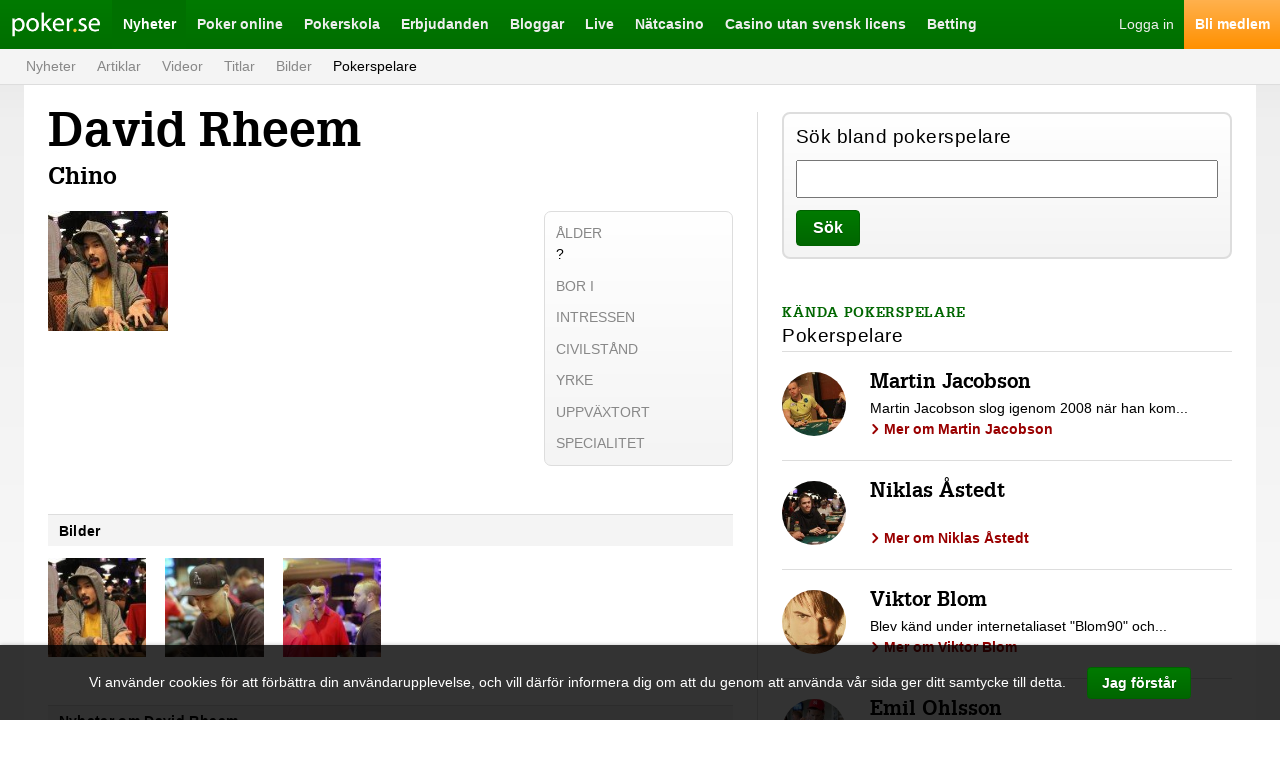

--- FILE ---
content_type: text/html; charset=UTF-8
request_url: https://poker.se/pokerspelare/299/david-rheem
body_size: 9894
content:
<!doctype html> <html class="no-js" lang=""> <head> <meta charset="utf-8"> <meta http-equiv="X-UA-Compatible" content="IE=edge"> <title>David Rheem - Fakta, resultat, bilder o videos</title> <meta name="description" content="Läs fakta om pokerspelaren David Rheem. Senaste nytt med nyheter, artiklar, bilder och videos"> <meta name="viewport" content="width=device-width, initial-scale=1, user-scalable=no">   <link rel="canonical" href="https://poker.se/pokerspelare/299/david-rheem" />   <link rel="icon" type="image/png" href="/images/favicon-pse.png"> <link rel="icon" type="image/png" href="/images/favicon-32-pse.png" sizes="32x32"> <link rel="stylesheet" href="/styles/main-pse.css?v=1737981724"> </head> <body class=""> <div id="fb-root"></div>
    <script>(function(d, s, id) {
      var js, fjs = d.getElementsByTagName(s)[0];
      if (d.getElementById(id)) return;
      js = d.createElement(s); js.id = id;
      js.src = "//connect.facebook.net/sv_SE/sdk.js#xfbml=1&version=v2.5";
      fjs.parentNode.insertBefore(js, fjs);
    }(document, 'script', 'facebook-jssdk'));</script>
 <script>!function(d,s,id){var js,fjs=d.getElementsByTagName(s)[0],p=/^http:/.test(d.location)?'http':'https';if(!d.getElementById(id)){js=d.createElement(s);js.id=id;js.src=p+'://platform.twitter.com/widgets.js';fjs.parentNode.insertBefore(js,fjs);}}(document, 'script', 'twitter-wjs');</script>
 <script src="https://apis.google.com/js/platform.js" async defer></script>   <div class="grid js-grid" > <div class="grid__drawer js-grid-drawer"> <div class="drawerNav"> <div class="drawerNav__main"> <ul class="drawerNav__list">  <li class="drawerNav__item"> <a class="drawerNav__link" href="/nyheter"> <span class="drawerNav__label">Nyheter</span> </a>  <ul class="drawerSubNav__list">  <li class="drawerSubNav__item"> <a class="drawerSubNav__link" href="/nyheter"> <span class="drawerSubNav__label">Nyheter</span> </a> </li>  <li class="drawerSubNav__item"> <a class="drawerSubNav__link" href="/artiklar"> <span class="drawerSubNav__label">Artiklar</span> </a> </li>  <li class="drawerSubNav__item"> <a class="drawerSubNav__link" href="/videor"> <span class="drawerSubNav__label">Videor</span> </a> </li>  <li class="drawerSubNav__item"> <a class="drawerSubNav__link" href="/awards"> <span class="drawerSubNav__label">Titlar</span> </a> </li>  <li class="drawerSubNav__item"> <a class="drawerSubNav__link" href="/galleri"> <span class="drawerSubNav__label">Bilder</span> </a> </li>  <li class="drawerSubNav__item"> <a class="drawerSubNav__link" href="/pokerspelare"> <span class="drawerSubNav__label">Pokerspelare</span> </a> </li>  </ul>  </li>  <li class="drawerNav__item"> <a class="drawerNav__link" href="/pokerrum"> <span class="drawerNav__label">Poker online</span> </a>  <ul class="drawerSubNav__list">  <li class="drawerSubNav__item"> <a class="drawerSubNav__link" href="/pokerrum"> <span class="drawerSubNav__label">Pokersidor</span> </a> </li>  <li class="drawerSubNav__item"> <a class="drawerSubNav__link" href="/turneringar/live"> <span class="drawerSubNav__label">Live-turneringar</span> </a> </li>  <li class="drawerSubNav__item"> <a class="drawerSubNav__link" href="/turneringar/gratis"> <span class="drawerSubNav__label">Freerolls</span> </a> </li>  </ul>  </li>  <li class="drawerNav__item"> <a class="drawerNav__link" href="/pokerskola"> <span class="drawerNav__label">Pokerskola</span> </a>  <ul class="drawerSubNav__list">  <li class="drawerSubNav__item"> <a class="drawerSubNav__link" href="/pokerskola/pokerspel"> <span class="drawerSubNav__label">Pokerspel</span> </a> </li>  <li class="drawerSubNav__item"> <a class="drawerSubNav__link" href="/pokerskola/satsande"> <span class="drawerSubNav__label">Satsande</span> </a> </li>  <li class="drawerSubNav__item"> <a class="drawerSubNav__link" href="/pokerskola/strategi"> <span class="drawerSubNav__label">Pokerstrategi</span> </a> </li>  <li class="drawerSubNav__item"> <a class="drawerSubNav__link" href="/pokerskola/turneringspoker"> <span class="drawerSubNav__label">Turneringspoker</span> </a> </li>  <li class="drawerSubNav__item"> <a class="drawerSubNav__link" href="/pokerskola/kontantspel"> <span class="drawerSubNav__label">Kontantspel</span> </a> </li>  <li class="drawerSubNav__item"> <a class="drawerSubNav__link" href="/fraga-proffset"> <span class="drawerSubNav__label">Fråga proffset</span> </a> </li>  <li class="drawerSubNav__item"> <a class="drawerSubNav__link" href="/dagens-fraga"> <span class="drawerSubNav__label">Dagens fråga</span> </a> </li>  </ul>  </li>  <li class="drawerNav__item"> <a class="drawerNav__link" href="/bonusar"> <span class="drawerNav__label">Erbjudanden</span> </a>  <ul class="drawerSubNav__list">  <li class="drawerSubNav__item"> <a class="drawerSubNav__link" href="/bonusar"> <span class="drawerSubNav__label">Pokerbonusar</span> </a> </li>  <li class="drawerSubNav__item"> <a class="drawerSubNav__link" href="/medlemsturneringar"> <span class="drawerSubNav__label">Medlemsturneringar</span> </a> </li>  <li class="drawerSubNav__item"> <a class="drawerSubNav__link" href="/rakerace"> <span class="drawerSubNav__label">Rakerace</span> </a> </li>  <li class="drawerSubNav__item"> <a class="drawerSubNav__link" href="/rakeback"> <span class="drawerSubNav__label">Rakeback</span> </a> </li>  </ul>  </li>  <li class="drawerNav__item"> <a class="drawerNav__link" href="/proffsbloggar"> <span class="drawerNav__label">Bloggar</span> </a>  <ul class="drawerSubNav__list">  <li class="drawerSubNav__item"> <a class="drawerSubNav__link" href="/proffsbloggar"> <span class="drawerSubNav__label">Proffsbloggar</span> </a> </li>  <li class="drawerSubNav__item"> <a class="drawerSubNav__link" href="/medlemsbloggar"> <span class="drawerSubNav__label">Medlemsbloggar</span> </a> </li>  </ul>  </li>  <li class="drawerNav__item"> <a class="drawerNav__link" href="/live"> <span class="drawerNav__label">Live</span> </a>  <ul class="drawerSubNav__list">  <li class="drawerSubNav__item"> <a class="drawerSubNav__link" href="/live"> <span class="drawerSubNav__label">Alla liverapporteringar</span> </a> </li>  <li class="drawerSubNav__item"> <a class="drawerSubNav__link" href="/ept"> <span class="drawerSubNav__label">European Poker Tour</span> </a> </li>  <li class="drawerSubNav__item"> <a class="drawerSubNav__link" href="/wsop"> <span class="drawerSubNav__label">World Series of Poker</span> </a> </li>  <li class="drawerSubNav__item"> <a class="drawerSubNav__link" href="/casino-cosmopol"> <span class="drawerSubNav__label">Casino Cosmopol</span> </a> </li>  <li class="drawerSubNav__item"> <a class="drawerSubNav__link" href="/svepof"> <span class="drawerSubNav__label">SVEPOF</span> </a> </li>  <li class="drawerSubNav__item"> <a class="drawerSubNav__link" href="/wpt"> <span class="drawerSubNav__label">World Poker Tour</span> </a> </li>  </ul>  </li>  <li class="drawerNav__item"> <a class="drawerNav__link" href="/casino"> <span class="drawerNav__label">Nätcasino</span> </a>  </li>  <li class="drawerNav__item"> <a class="drawerNav__link" href="/casino/utan-svensk-licens"> <span class="drawerNav__label">Casino utan svensk licens</span> </a>  </li>  <li class="drawerNav__item"> <a class="drawerNav__link" href="/betting"> <span class="drawerNav__label">Betting</span> </a>  </li>  </ul> </div> </div> </div>  <div class="grid__head"> <div class="header"> <div class="header__navigation header__navigation--left"> <ul class="headerNavigation"> <li class="headerNavigation__item"> <a class="headerNavigation__drawerIcon js-drawer-button" href="/">Meny</a> </li> <li class="headerNavigation__item"> <a class="headerNavigation__logo headerNavigation__logo--pse" href="/">Poker.se</a> </li>  <li class="headerNavigation__item"> <a class="headerNavigation__link is-active" href="/nyheter">Nyheter</a> </li>  <li class="headerNavigation__item"> <a class="headerNavigation__link " href="/pokerrum">Poker online</a> </li>  <li class="headerNavigation__item"> <a class="headerNavigation__link " href="/pokerskola">Pokerskola</a> </li>  <li class="headerNavigation__item"> <a class="headerNavigation__link " href="/bonusar">Erbjudanden</a> </li>  <li class="headerNavigation__item"> <a class="headerNavigation__link " href="/proffsbloggar">Bloggar</a> </li>  <li class="headerNavigation__item"> <a class="headerNavigation__link " href="/live">Live</a> </li>  <li class="headerNavigation__item"> <a class="headerNavigation__link " href="/casino">Nätcasino</a> </li>  <li class="headerNavigation__item"> <a class="headerNavigation__link " href="/casino/utan-svensk-licens">Casino utan svensk licens</a> </li>  <li class="headerNavigation__item"> <a class="headerNavigation__link " href="/betting">Betting</a> </li>  </ul> </div> <div class="header__navigation header__navigation--right"> <ul class="headerNavigation">  <li class="headerNavigation__item"> <a class="headerNavigation__logIn" href="https://poker.se/logga-in">Logga in</a> </li> <li class="headerNavigation__item"> <a class="headerNavigation__register" href="https://poker.se/bli-medlem">Bli medlem</a> </li>  </ul> </div> <div class="header__subNavigation"> <ul class="headerSubNavigation">  <li class="headerSubNavigation__item"> <a class="headerSubNavigation__link " href="/nyheter">Nyheter</a> </li>  <li class="headerSubNavigation__item"> <a class="headerSubNavigation__link " href="/artiklar">Artiklar</a> </li>  <li class="headerSubNavigation__item"> <a class="headerSubNavigation__link " href="/videor">Videor</a> </li>  <li class="headerSubNavigation__item"> <a class="headerSubNavigation__link " href="/awards">Titlar</a> </li>  <li class="headerSubNavigation__item"> <a class="headerSubNavigation__link " href="/galleri">Bilder</a> </li>  <li class="headerSubNavigation__item"> <a class="headerSubNavigation__link is-active" href="/pokerspelare">Pokerspelare</a> </li>  </ul>  </div> </div> </div> <div class="grid__content">   <div class="grid__main">  <div class="partial"> <div class="playerProfile"> <div class="post"> <h1 class="post__title">David Rheem</h1> <h2 class="post__title post__title--medium">Chino</h2> <div class="playerProfile__content">  <img class="playerProfile__image" src="/images/live/gallery/square/8240.jpg">  <div class="post__content">  </div> </div> <div class="playerProfile__details"> <div class="playerProfileDetails"> <div class="el-box"> <ul class="playerProfileDetails__list"> <li class="playerProfileDetails__item"> <span class="playerProfileDetails__label">Ålder</span> <span class="playerProfileDetails__text">?</span> </li> <li class="playerProfileDetails__item"> <span class="playerProfileDetails__label">Bor i</span> <span class="playerProfileDetails__text"></span> </li> <li class="playerProfileDetails__item"> <span class="playerProfileDetails__label">Intressen</span> <span class="playerProfileDetails__text"></span> </li> <li class="playerProfileDetails__item"> <span class="playerProfileDetails__label">Civilstånd</span> <span class="playerProfileDetails__text"></span> </li> <li class="playerProfileDetails__item"> <span class="playerProfileDetails__label">Yrke</span> <span class="playerProfileDetails__text"></span> </li> <li class="playerProfileDetails__item"> <span class="playerProfileDetails__label">Uppväxtort</span> <span class="playerProfileDetails__text"></span> </li> <li class="playerProfileDetails__item"> <span class="playerProfileDetails__label">Specialitet</span> <span class="playerProfileDetails__text"></span> </li> </ul> </div> </div> </div> </div> <div style="clear: both;"></div> <div class="playerProfile__info"> <div class="playerProfile__item"> <div class="playerProfileGallery"> <div class="playerProfileGallery__topBar"> <div class="topBar"> <h2 class="topBar__title">Bilder</h2>  </div> </div> <ul class="playerProfileGallery__list">  <li class="playerProfileGallery__item"> <a class="playerProfileGallery__link js-image-lightbox" href="/images/live/gallery/widened/8240.jpg" rel="gallery"> <img class="playerProfileGallery__image" src="/images/live/gallery/square/8240.jpg" > </a> </li>  <li class="playerProfileGallery__item"> <a class="playerProfileGallery__link js-image-lightbox" href="/images/live/gallery/widened/6140.jpg" rel="gallery"> <img class="playerProfileGallery__image" src="/images/live/gallery/square/6140.jpg" > </a> </li>  <li class="playerProfileGallery__item"> <a class="playerProfileGallery__link js-image-lightbox" href="/images/live/gallery/widened/5565.jpg" rel="gallery"> <img class="playerProfileGallery__image" src="/images/live/gallery/square/5565.jpg" > </a> </li>  </ul> </div> </div> </div> </div> </div>  <div class="partial"> <div class="section"> <div class="section__header section__header--wideSpacing"> <div class="topBar"> <h2 class="topBar__title">Nyheter om David Rheem</h2>  </div> </div> <div class="section__content"> <ul class="list" id="player-feed-news"> <li class="list__item list__item--normalSpacing list__item--divider"> <div class="editorialListPost"> <div class="editorialListPost__date"> <a href="https://poker.se/nyhet/77967388/wsop-main-event-dag-3" class="date"> <span class="date__heading">09</span> <span class="date__label">Jul</span> </a> </div> <div class="editorialListPost__info"> <h3 class="editorialListPost__title"> <a class="editorialListPost__titleLink" href="https://poker.se/nyhet/77967388/wsop-main-event-dag-3">WSOP Main Event Dag 3</a> </h3> <p class="editorialListPost__preamble"> <a class="editorialListPost__preambleLink" href="https://poker.se/nyhet/77967388/wsop-main-event-dag-3">I natt strax före slutet på sista nivån sprack bubblan när Ryan Pochedly åkte ut och de som återstår är garanterade $15,000. Vi tappade tyvärr 6 av 10 svenskar innan pengarna bl a vår egen bloggare Per Hildebrandt. Har du inte läst hans bloggar från Vegas så kolla in bloggsektionen.</a> </p> <p class="editorialListPost__link"> <a class="el-arrowLink" href="https://poker.se/nyhet/77967388/wsop-main-event-dag-3">Läs mer</a> </p> </div> </div> </li>  <li class="list__item list__item--normalSpacing list__item--divider"> <div class="editorialListPost"> <div class="editorialListPost__date"> <a href="https://poker.se/nyhet/77967386/wsop-main-event-dag-2c" class="date"> <span class="date__heading">08</span> <span class="date__label">Jul</span> </a> </div> <div class="editorialListPost__info"> <h3 class="editorialListPost__title"> <a class="editorialListPost__titleLink" href="https://poker.se/nyhet/77967386/wsop-main-event-dag-2c">WSOP Main Event Dag 2C</a> </h3> <p class="editorialListPost__preamble"> <a class="editorialListPost__preambleLink" href="https://poker.se/nyhet/77967386/wsop-main-event-dag-2c">Sista dagen innan alla spelare återvänder för samma speldag. Liten rättelse från Wsop.com, antalet spelare blev snuddande nära rekordet. Hela 8569 slutade det på, bara drygt 200 spelare ifrån och fortsätter trenden är det nog över 9000 redan nästa år. 1286 spelare får pris och mincashen är värd $15000. Finalbordet betalar $10,000,000 för första ner till $1,000,000 för nionde.</a> </p> <p class="editorialListPost__link"> <a class="el-arrowLink" href="https://poker.se/nyhet/77967386/wsop-main-event-dag-2c">Läs mer</a> </p> </div> </div> </li>  <li class="list__item list__item--normalSpacing list__item--divider"> <div class="editorialListPost"> <div class="editorialListPost__date"> <a href="https://poker.se/nyhet/77967243/inget-mer-ivey-room-pa-aria" class="date"> <span class="date__heading">07</span> <span class="date__label">Mar</span> </a> </div> <div class="editorialListPost__info"> <h3 class="editorialListPost__title"> <a class="editorialListPost__titleLink" href="https://poker.se/nyhet/77967243/inget-mer-ivey-room-pa-aria">Inget mer Ivey Room på Aria</a> </h3> <p class="editorialListPost__preamble"> <a class="editorialListPost__preambleLink" href="https://poker.se/nyhet/77967243/inget-mer-ivey-room-pa-aria">Sean McCormack (Arias Director of Poker Operations) twittrade nyligen ut att high stakes rummet på Aria byter namn från ”Ivey Room” till ”Table 1”</a> </p> <p class="editorialListPost__link"> <a class="el-arrowLink" href="https://poker.se/nyhet/77967243/inget-mer-ivey-room-pa-aria">Läs mer</a> </p> </div> </div> </li>  <li class="list__item list__item--normalSpacing list__item--divider"> <div class="editorialListPost"> <div class="editorialListPost__date"> <a href="https://poker.se/nyhet/77966823/palevic-och-bjoerin-de-aterstaende-hoppen-i-wsop-main-event" class="date"> <span class="date__heading">09</span> <span class="date__label">Jul</span> </a> </div> <div class="editorialListPost__info"> <h3 class="editorialListPost__title"> <a class="editorialListPost__titleLink" href="https://poker.se/nyhet/77966823/palevic-och-bjoerin-de-aterstaende-hoppen-i-wsop-main-event">Palevic och Björin de återstående hoppen i WSOP main event</a> </h3> <p class="editorialListPost__preamble"> <a class="editorialListPost__preambleLink" href="https://poker.se/nyhet/77966823/palevic-och-bjoerin-de-aterstaende-hoppen-i-wsop-main-event">Rifat Palevic har varit bäste svensk i main event en gång tidigare, och Chris Björin två gånger. Någon av dem kommer att bli det än en gång, då de två armbandsinnehavarna är våra sista blågula hopp i årets turnering.</a> </p> <p class="editorialListPost__link"> <a class="el-arrowLink" href="https://poker.se/nyhet/77966823/palevic-och-bjoerin-de-aterstaende-hoppen-i-wsop-main-event">Läs mer</a> </p> </div> </div> </li>  </ul> </div> <div class="section__footer section__footer--tightSpacing"> <div class="sectionFooter"> <a class="el-link player-feed-loader" data-player="299" data-type="news" data-page="1" data-url="https://poker.se/pokerspelare/ladda-fler" href="#">Ladda fler nyheter</a> </div> </div> </div> </div>   <div class="partial"> <div class="section"> <div class="section__header section__header--wideSpacing"> <div class="topBar"> <h2 class="topBar__title">Artiklar om David Rheem</h2>  </div> </div> <div class="section__content"> <ul class="list" id="player-feed-articles"> <li class="list__item list__item--normalSpacing list__item--divider"> <div class="editorialListPost"> <div class="editorialListPost__date"> <a href="https://poker.se/artikel/77961950/pokeraret-2013-som-vi-sag-det" class="date"> <span class="date__heading">30</span> <span class="date__label">Dec</span> </a> </div> <div class="editorialListPost__info"> <h3 class="editorialListPost__title"> <a class="editorialListPost__titleLink" href="https://poker.se/artikel/77961950/pokeraret-2013-som-vi-sag-det">Pokeråret 2013 som vi såg det</a> </h3> <p class="editorialListPost__preamble"> <a class="editorialListPost__preambleLink" href="https://poker.se/artikel/77961950/pokeraret-2013-som-vi-sag-det">Vilka tycker du är de största pokerhändelserna som skedde under året som gick? Idag presenterar Poker.se en ingående krönika över pokeråret 2013.</a> </p> <p class="editorialListPost__link"> <a class="el-arrowLink" href="https://poker.se/artikel/77961950/pokeraret-2013-som-vi-sag-det">Läs mer</a> </p> </div> </div> </li>  <li class="list__item list__item--normalSpacing list__item--divider"> <div class="editorialListPost"> <div class="editorialListPost__date"> <a href="https://poker.se/artikel/64012444/panelen-vecka-15-aer-det-okej-att-spela-naetpoker-med-hjaelpprogram" class="date"> <span class="date__heading">13</span> <span class="date__label">Apr</span> </a> </div> <div class="editorialListPost__info"> <h3 class="editorialListPost__title"> <a class="editorialListPost__titleLink" href="https://poker.se/artikel/64012444/panelen-vecka-15-aer-det-okej-att-spela-naetpoker-med-hjaelpprogram">Panelen vecka 15: &quot;Är det okej att spela nätpoker med hjälpprogram?&quot;</a> </h3> <p class="editorialListPost__preamble"> <a class="editorialListPost__preambleLink" href="https://poker.se/artikel/64012444/panelen-vecka-15-aer-det-okej-att-spela-naetpoker-med-hjaelpprogram">&quot;Tekniska hjälpmedel som HUDs, oddskalkylatorer, tracking av motståndare och data mining-verktyg blir allt vanligare vid onlinespel. Är det okej att spela nätpoker med hjälpprogram? Var går i så fall gränsen för vad som är okej?&quot;</a> </p> <p class="editorialListPost__link"> <a class="el-arrowLink" href="https://poker.se/artikel/64012444/panelen-vecka-15-aer-det-okej-att-spela-naetpoker-med-hjaelpprogram">Läs mer</a> </p> </div> </div> </li>  <li class="list__item list__item--normalSpacing list__item--divider"> <div class="editorialListPost"> <div class="editorialListPost__date"> <a href="https://poker.se/artikel/691/45-resultat-fran-wsop-2006" class="date"> <span class="date__heading">10</span> <span class="date__label">Aug</span> </a> </div> <div class="editorialListPost__info"> <h3 class="editorialListPost__title"> <a class="editorialListPost__titleLink" href="https://poker.se/artikel/691/45-resultat-fran-wsop-2006">(#45) Resultat från WSOP 2006</a> </h3> <p class="editorialListPost__preamble"> <a class="editorialListPost__preambleLink" href="https://poker.se/artikel/691/45-resultat-fran-wsop-2006">I denna artikel kommer vi fortlöpande presentera slutresultaten i samtliga sido-event under WSOP 2006.</a> </p> <p class="editorialListPost__link"> <a class="el-arrowLink" href="https://poker.se/artikel/691/45-resultat-fran-wsop-2006">Läs mer</a> </p> </div> </div> </li>  </ul> </div> <div class="section__footer section__footer--tightSpacing"> <div class="sectionFooter"> <a class="el-link player-feed-loader" data-player="299" data-type="articles" data-page="1" data-url="https://poker.se/pokerspelare/ladda-fler" href="#">Ladda fler artiklar</a> </div> </div> </div> </div>   <div class="partial"> <div class="section"> <div class="section__header section__header--wideSpacing"> <div class="topBar"> <h2 class="topBar__title">Videor om David Rheem</h2>  </div> </div> <div class="section__content"> <ul class="list" id="player-feed-videos"> <li class="list__item list__item--normalSpacing list__item--divider"> <div class="editorialListPost"> <div class="editorialListPost__date"> <a href="https://poker.se/video/71983/intervju-med-chino-reem" class="date"> <span class="date__heading">08</span> <span class="date__label">Nov</span> </a> </div> <div class="editorialListPost__info"> <h3 class="editorialListPost__title"> <a class="editorialListPost__titleLink" href="https://poker.se/video/71983/intervju-med-chino-reem">Intervju med Chino Reem</a> </h3> <p class="editorialListPost__preamble"> <a class="editorialListPost__preambleLink" href="https://poker.se/video/71983/intervju-med-chino-reem">David &quot;Chino&quot; Reem är en av de nio som ska spela finalbord i WSOP Main Event 2008.</a> </p> <p class="editorialListPost__link"> <a class="el-arrowLink" href="https://poker.se/video/71983/intervju-med-chino-reem">Läs mer</a> </p> </div> </div> </li>  <li class="list__item list__item--normalSpacing list__item--divider"> <div class="editorialListPost"> <div class="editorialListPost__date"> <a href="https://poker.se/video/70065/chino-vaermer-upp-i-high-roller-eventet" class="date"> <span class="date__heading">05</span> <span class="date__label">Oct</span> </a> </div> <div class="editorialListPost__info"> <h3 class="editorialListPost__title"> <a class="editorialListPost__titleLink" href="https://poker.se/video/70065/chino-vaermer-upp-i-high-roller-eventet">&quot;Chino&quot; värmer upp i High-Roller-eventet</a> </h3> <p class="editorialListPost__preamble"> <a class="editorialListPost__preambleLink" href="https://poker.se/video/70065/chino-vaermer-upp-i-high-roller-eventet">David &quot;Chino&quot; Rheem är utan tvekan den mest kända av spelarna som kommer att ta plats vid WSOP Main Event-finalbordet om en månad. Han är här i London och &quot;värmer upp&quot; i dagens 20 000 punds-sidoevent.</a> </p> <p class="editorialListPost__link"> <a class="el-arrowLink" href="https://poker.se/video/70065/chino-vaermer-upp-i-high-roller-eventet">Läs mer</a> </p> </div> </div> </li>  <li class="list__item list__item--normalSpacing list__item--divider"> <div class="editorialListPost"> <div class="editorialListPost__date"> <a href="https://poker.se/video/68562/kvalaren-vainio-stark-efter-dag-1a" class="date"> <span class="date__heading">11</span> <span class="date__label">Sep</span> </a> </div> <div class="editorialListPost__info"> <h3 class="editorialListPost__title"> <a class="editorialListPost__titleLink" href="https://poker.se/video/68562/kvalaren-vainio-stark-efter-dag-1a">Kvalaren Vainio stark efter dag 1A</a> </h3> <p class="editorialListPost__preamble"> <a class="editorialListPost__preambleLink" href="https://poker.se/video/68562/kvalaren-vainio-stark-efter-dag-1a">Marco Vainio från Harestad utanför Göteborg kvalade in via PokerStars och är vidare med över 40k efter att bland annat ha slagit ut WSOP Main Event-finalisten David &quot;Chino&quot; Reem.</a> </p> <p class="editorialListPost__link"> <a class="el-arrowLink" href="https://poker.se/video/68562/kvalaren-vainio-stark-efter-dag-1a">Läs mer</a> </p> </div> </div> </li>  </ul> </div> <div class="section__footer section__footer--tightSpacing"> <div class="sectionFooter"> <a class="el-link player-feed-loader" data-player="299" data-type="videos" data-page="1" data-url="https://poker.se/pokerspelare/ladda-fler" href="#">Ladda fler videor</a> </div> </div> </div> </div>   <div class="partial"> <div class="section"> <div class="section__header section__header--wideSpacing"> <div class="topBar"> <h2 class="topBar__title">David Rheem i liverapporteringar</h2>  </div> </div> <div class="section__content"> <ul class="list" id="player-feed-livePosts"> <li class="list__item list__item--normalSpacing list__item--divider"> <div class="editorialListPost"> <div class="editorialListPost__date"> <a href="https://poker.se/live/wsop2017/post/86755/salas" class="date"> <span class="date__heading">15</span> <span class="date__label">Jul</span> </a> </div> <div class="editorialListPost__info"> <h3 class="editorialListPost__title"> <a class="editorialListPost__titleLink" href="https://poker.se/live/wsop2017/post/86755/salas">Salas</a> </h3> <p class="editorialListPost__preamble"> <a class="editorialListPost__preambleLink" href="https://poker.se/live/wsop2017/post/86755/salas">Vi kan tyvärr konstatera med facit i hand att 2017 blev Sveriges svagaste main event sedan 2001 sett till bästa placering, även om vi haft klart färre spelare i pengarna. Tittar vi på den blågula line-up som kom till start, utvecklingen under dagarna och hur de spelade råder det inga tvivel om att det bara är varians och olyckliga omständigheter. Det visar hur små marginalerna är. 
Nedan följer samtliga års bästa svenskar i main event:
2017: Tomas Söderström, 247:a 2016: Per Linde, 68:a2015: Ghattas Kortas, 44:a 2014: Martin Jacobson, vinnare 2013: Fredrik Halling, 93:a2012: Jonatan Hellman, 28:a2011: Per Linde, 57:a 2010: William Thorson, 22:a2009: Rifat Palevic, 69:a 2008: Niklas Flisberg, 25:a 2007: Stefan Mattsson, 22:a2006: Erik Friberg, åtta2005: Daniel Bergsdorf, sjua2004: Mattias Andersson, åtta 2003: Olof Thorson, 16:e2002: Martin De Knijff, 13:e2001: Chris Björin, 30:e 2000: Ingen svensk i pengarna1999: Ingen svensk i pengarna1998: Jan Lundberg, sjua1997: Chris Björin, nia
Med detta sagt är jämförelsen främst relevant från 2005 och framåt då fälten varit på över 5000 spelare.
Samtidigt ska man inte glömma bort att WSOP 2017 totalt sett varit mycket, mycket bra ur svensksynpunkt med ett armband för Rifat Palevic, en andraplats av Per Hildebrand, en tredjeplats av Chris Björin och flera andra finalbord.

Argentinaren Damian Salas började dagen som chip leader. Han är ett välkänt ansikte på den inhemska pokerscenen.

Timothy Adams, även känd som &#039;Tim0thee&#039; online, har otaliga riktigt tunga liveturneringscashar på meritlistan. Däribland ett armband i $2500 NLH 4-Handed från 2012. Adams är ett av de tyngre namnen som slagits ut hittills idag. Bland de övriga kända namn vi tappat märks bland andra Isaac Haxton, Kathy Liebert, Minh Ly, Nick Maimone, Chip Jett och Chino Rheem.
Vi närmar oss 200 spelare i fältet.
 </a> </p> <p class="editorialListPost__link"> <a class="el-arrowLink" href="https://poker.se/live/wsop2017/post/86755/salas">Läs mer</a> </p> </div> </div> </li>  <li class="list__item list__item--normalSpacing list__item--divider"> <div class="editorialListPost"> <div class="editorialListPost__date"> <a href="https://poker.se/live/wsop2017/post/86752/the-last-man-standing" class="date"> <span class="date__heading">15</span> <span class="date__label">Jul</span> </a> </div> <div class="editorialListPost__info"> <h3 class="editorialListPost__title"> <a class="editorialListPost__titleLink" href="https://poker.se/live/wsop2017/post/86752/the-last-man-standing">The Last Man Standing</a> </h3> <p class="editorialListPost__preamble"> <a class="editorialListPost__preambleLink" href="https://poker.se/live/wsop2017/post/86752/the-last-man-standing">Välkomna tillbaka. Poker.se är med support av 888 Poker tillbaka i spellokalen för att följa Tomas Söderströms fortsatta resa i World Series of Pokers main event 2017. Tomas är ensam svensk bland de 297 spelare som återstår i turneringen. 
De kommer spela 10 000 / 20 000 med ante 2000 i en timme till, och sedan byter man nivå. Snittstack är 1,2 miljoner. Nedan följer chip counts i urval på några av de mer intressanta namnen:
1) Damian Salas, 4 678 0003) Kenny Hallaert, 4 145 00030) Antoine Saout, 2 318 00060) Dario Sammartino, 1 769 00071) Martin Finger, 1 658 00076) Charlie Carrell, 1 598 00081) Lars Johansson (NOR), 1 572 00083) Jake Balsiger, 1 562 00098) Isaac Haxton, 1 436 000102) Dominik Nitsche, 1 404 000117) Greg Mueller, 1 267 000127) Marcel Luske, 1 159 000139) Randy Lew, 1 055 000141) Tom Middleton, 1 053 000143) Tomas Söderström (SWE), 1 030 000149) Max Silver, 1 000 000158) Andrey Pateychuk, 958 000188) Sam Chartier, 765 000197) Connor Drinan, 703 000199) Kathy Liebert, 684 000203) Vitaly Lunkin, 671 000218) Davidi Kitai, 594 000230) David Pham, 543 000236) Chino Rheem, 529 000264) Max Pescatori, 429 000
På grund av WSOPs mediaregler kommer det gå minst en timme mellan varje uppdatering. Nästa post kommer när de spelat i en timme, strax efter klockan 21 svensk tid. Nu kör vi!</a> </p> <p class="editorialListPost__link"> <a class="el-arrowLink" href="https://poker.se/live/wsop2017/post/86752/the-last-man-standing">Läs mer</a> </p> </div> </div> </li>  <li class="list__item list__item--normalSpacing list__item--divider"> <div class="editorialListPost"> <div class="editorialListPost__date"> <a href="https://poker.se/live/wsop2017/post/86745/epiphany77" class="date"> <span class="date__heading">15</span> <span class="date__label">Jul</span> </a> </div> <div class="editorialListPost__info"> <h3 class="editorialListPost__title"> <a class="editorialListPost__titleLink" href="https://poker.se/live/wsop2017/post/86745/epiphany77">Epiphany77</a> </h3> <p class="editorialListPost__preamble"> <a class="editorialListPost__preambleLink" href="https://poker.se/live/wsop2017/post/86745/epiphany77">
Sofia Lövgrens bord är brutet, och hon sitter inte längre mellan Jeff Lissandro och Cate Hall.

Patrik Nordgren bredvid sin mycket tuffa bordskamrat Charlie Carrell. Trots att britten varit på touren tre år är han femma på englandslistan i inspelade pengar genom tiderna. Den största cashen kom i och med segern i EPT-finalens €25 000 High Roller 2015, men han har också andraplatser från PCAs och EPT Prags Super High Rollers. Han är också en mycket fruktad onlinespelare, vilket han inte minst visade i år då han tog hem SCOOP main event på PokerStars under nicket Epiphany77.
Vi har tappat Scotty Nguyen som var den siste kvarvarande världsmästaren i fältet.
På svensksidan är det inga dramatiska förändringar.
Några av de större namnen som är kvar är Jeff Lissandro, Kenny Hallaert, Antoine Saout, Dominik Nitsche, Randy Lew, Ankush &quot;Pistons87&quot; Mandavia, Chino Rheem, Dario Sammartino, David Pham, Doc Sands, Ike Haxton, Liv Boeree, Connor Drinan, Faraz Jaka, Kathy Liebert, Christoph Vogelsang, Chip Jett och Marcel Luske.</a> </p> <p class="editorialListPost__link"> <a class="el-arrowLink" href="https://poker.se/live/wsop2017/post/86745/epiphany77">Läs mer</a> </p> </div> </div> </li>  <li class="list__item list__item--normalSpacing list__item--divider"> <div class="editorialListPost"> <div class="editorialListPost__date"> <a href="https://poker.se/live/wsop2016/post/85482/kaek" class="date"> <span class="date__heading">10</span> <span class="date__label">Jul</span> </a> </div> <div class="editorialListPost__info"> <h3 class="editorialListPost__title"> <a class="editorialListPost__titleLink" href="https://poker.se/live/wsop2016/post/85482/kaek">Käk</a> </h3> <p class="editorialListPost__preamble"> <a class="editorialListPost__preambleLink" href="https://poker.se/live/wsop2016/post/85482/kaek">Spelarna har just nu gått på middagsbreak. Så här ser svenskläget ut i paus:
Peter Eichhardt, 74 000Anton Wigg, 57 000Mats Karlsson, 50 000Per Hildebrand, 40 000Emil Ekvardt, 11 000

888 Poker är inte inte bara vår samarbetspartner i denna liverapportering utan också officiell sponsor av World Series of Poker 2016. Dessutom är de den sajt som skickar i särklass flest spelare till main event via satelliter. Vad många inte tänker på att kvalspelare inte alls uteslutande är glada amatörer. Många professionella spelare kvalar sig hit och spelar brandade av sajten; en av dessa är svenske Anton Wigg.

Chino Rheem är en färgstark profil i pokervärlden, och dessutom en inte alls okontroversiell sådan. Han har skapat en hel del rubriker genom åren på grund av ekonomiska kontroverser med andra spelare.

Trots att Faraz Jaka har över $5 miljoner i livecashar och ligger 89:a på USA-listan över inspelade pengar genom tiderna saknas fortfarande en stor titel på meritlistan. Han har kommit tvåa, trea och femma på World Poker Tour samt trea, fyra och femma i World Series. Med tanke på de konsistenta framgångarna lär troligen en stor seger komma förr eller senare. Just nu är han odck mest aktuell som lagkapten för Global Poker Leagues San Francisco Rush.

Phil Galfond är för många symbolen för den nya generationens pokerspelare. Intelligent och hyperanalytisk. Galfond, på nätet känd som &quot;omgclayaiken&quot; och &quot;MrSweets28&quot;, är respekterad och fruktad som spelare i de breda lagren. Talande är Tom &quot;durrrr&quot; Dwans brasklapp inför Durrrr Challenge där han sa att Galfond var den ende som inte fick anta utmaningen.

Bröderna Michael och Robert Mizrachi har fått en intressant placering i $111 111 One Drop där de sitter sida vid sida. </a> </p> <p class="editorialListPost__link"> <a class="el-arrowLink" href="https://poker.se/live/wsop2016/post/85482/kaek">Läs mer</a> </p> </div> </div> </li>  </ul> </div> <div class="section__footer section__footer--tightSpacing"> <div class="sectionFooter"> <a class="el-link player-feed-loader" data-player="299" data-type="livePosts" data-page="1" data-url="https://poker.se/pokerspelare/ladda-fler" href="#">Ladda fler liverapporteringsinlägg</a> </div> </div> </div> </div>   </div> <div class="grid__side">  <div class="partial"> <div class="el-box"> <div class="playerProfileSearch"> <h4 class="playerProfileSearch__title">Sök bland pokerspelare</h4> <input class="playerProfileSearch__input" type="text" id="player-search-box"> <div class="playerProfileSearch__button"> <button class="el-button el-button--normal" id="player-search-submitter" data-url="https://poker.se/pokerspelare/sok">Sök</button> </div> </div> </div> </div> <div class="partial"> <div class="section" id="players-widget-list"> <div class="section__header"> <div class="twoLineHeader"> <div class="twoLineHeader__icon"></div>  <h4 class="twoLineHeader__label">Kända pokerspelare</h4>   <h4 class="twoLineHeader__title">Pokerspelare</h4>  </div> </div> <div class="section__content"> <div class="el-border"></div> <ul class="list list--wideSpacing">  <li class="list__item list__item--wideSpacing list__item--divider"> <div class="playersProfileList"> <div class="blogFeedPost"> <div class="blogFeedPost__author"> <div class="blogFeedPostAuthor"> <div class="blogFeedPostAuthor__thumb"> <img class="blogFeedPostAuthor__image" src="/images/live/gallery/square/8848.jpg"> </div> </div> </div> <div class="blogFeedPost__text"> <div class="postPreview"> <h4 class="postPreview__title postPreview__title--small"> <a class="postPreview__titleLink" href="https://poker.se/pokerspelare/88/martin-jacobson">Martin Jacobson</a> </h4> <p class="postPreview__preamble"> <a class="postPreview__preambleLink" href="https://poker.se/pokerspelare/88/martin-jacobson">Martin Jacobson slog igenom 2008 n&auml;r han kom...</a> <br/> <a class="el-arrowLink" href="https://poker.se/pokerspelare/88/martin-jacobson">Mer om Martin Jacobson</a> </p> </div> </div> </div> </div> </li>  <li class="list__item list__item--wideSpacing list__item--divider"> <div class="playersProfileList"> <div class="blogFeedPost"> <div class="blogFeedPost__author"> <div class="blogFeedPostAuthor"> <div class="blogFeedPostAuthor__thumb"> <img class="blogFeedPostAuthor__image" src="/images/live/gallery/square/8840.jpg"> </div> </div> </div> <div class="blogFeedPost__text"> <div class="postPreview"> <h4 class="postPreview__title postPreview__title--small"> <a class="postPreview__titleLink" href="https://poker.se/pokerspelare/269/niklas-astedt">Niklas Åstedt</a> </h4> <p class="postPreview__preamble"> <a class="postPreview__preambleLink" href="https://poker.se/pokerspelare/269/niklas-astedt"></a> <br/> <a class="el-arrowLink" href="https://poker.se/pokerspelare/269/niklas-astedt">Mer om Niklas Åstedt</a> </p> </div> </div> </div> </div> </li>  <li class="list__item list__item--wideSpacing list__item--divider"> <div class="playersProfileList"> <div class="blogFeedPost"> <div class="blogFeedPost__author"> <div class="blogFeedPostAuthor"> <div class="blogFeedPostAuthor__thumb"> <img class="blogFeedPostAuthor__image" src="/images/live/gallery/square/2938.jpg"> </div> </div> </div> <div class="blogFeedPost__text"> <div class="postPreview"> <h4 class="postPreview__title postPreview__title--small"> <a class="postPreview__titleLink" href="https://poker.se/pokerspelare/152/viktor-blom">Viktor Blom</a> </h4> <p class="postPreview__preamble"> <a class="postPreview__preambleLink" href="https://poker.se/pokerspelare/152/viktor-blom">Blev k&auml;nd under internetaliaset &quot;Blom90&quot; och...</a> <br/> <a class="el-arrowLink" href="https://poker.se/pokerspelare/152/viktor-blom">Mer om Viktor Blom</a> </p> </div> </div> </div> </div> </li>  <li class="list__item list__item--wideSpacing list__item--divider"> <div class="playersProfileList"> <div class="blogFeedPost"> <div class="blogFeedPost__author"> <div class="blogFeedPostAuthor"> <div class="blogFeedPostAuthor__thumb"> <img class="blogFeedPostAuthor__image" src="/images/live/gallery/square/5738.jpg"> </div> </div> </div> <div class="blogFeedPost__text"> <div class="postPreview"> <h4 class="postPreview__title postPreview__title--small"> <a class="postPreview__titleLink" href="https://poker.se/pokerspelare/173/emil-ohlsson">Emil Ohlsson</a> </h4> <p class="postPreview__preamble"> <a class="postPreview__preambleLink" href="https://poker.se/pokerspelare/173/emil-ohlsson">Emil Ohlsson har länge varit en känd cashgameprofi...</a> <br/> <a class="el-arrowLink" href="https://poker.se/pokerspelare/173/emil-ohlsson">Mer om Emil Ohlsson</a> </p> </div> </div> </div> </div> </li>  <li class="list__item list__item--wideSpacing list__item--divider"> <div class="playersProfileList"> <div class="blogFeedPost"> <div class="blogFeedPost__author"> <div class="blogFeedPostAuthor"> <div class="blogFeedPostAuthor__thumb"> <img class="blogFeedPostAuthor__image" src="/images/live/gallery/square/8623.jpg"> </div> </div> </div> <div class="blogFeedPost__text"> <div class="postPreview"> <h4 class="postPreview__title postPreview__title--small"> <a class="postPreview__titleLink" href="https://poker.se/pokerspelare/90/johan-storakers">Johan Storåkers</a> </h4> <p class="postPreview__preamble"> <a class="postPreview__preambleLink" href="https://poker.se/pokerspelare/90/johan-storakers">Johan Stor&aring;kers &auml;r en av Pokersveriges...</a> <br/> <a class="el-arrowLink" href="https://poker.se/pokerspelare/90/johan-storakers">Mer om Johan Storåkers</a> </p> </div> </div> </div> </div> </li>  <li class="list__item list__item--wideSpacing list__item--divider"> <div class="playersProfileList"> <div class="blogFeedPost"> <div class="blogFeedPost__author"> <div class="blogFeedPostAuthor"> <div class="blogFeedPostAuthor__thumb"> <img class="blogFeedPostAuthor__image" src="/images/live/gallery/square/9213.jpg"> </div> </div> </div> <div class="blogFeedPost__text"> <div class="postPreview"> <h4 class="postPreview__title postPreview__title--small"> <a class="postPreview__titleLink" href="https://poker.se/pokerspelare/578/jerry-oedeen">Jerry Ödeen</a> </h4> <p class="postPreview__preamble"> <a class="postPreview__preambleLink" href="https://poker.se/pokerspelare/578/jerry-oedeen"></a> <br/> <a class="el-arrowLink" href="https://poker.se/pokerspelare/578/jerry-oedeen">Mer om Jerry Ödeen</a> </p> </div> </div> </div> </div> </li>  <li class="list__item list__item--wideSpacing list__item--divider"> <div class="playersProfileList"> <div class="blogFeedPost"> <div class="blogFeedPost__author"> <div class="blogFeedPostAuthor"> <div class="blogFeedPostAuthor__thumb"> <img class="blogFeedPostAuthor__image" src="/images/live/gallery/square/9378.jpg"> </div> </div> </div> <div class="blogFeedPost__text"> <div class="postPreview"> <h4 class="postPreview__title postPreview__title--small"> <a class="postPreview__titleLink" href="https://poker.se/pokerspelare/80/bengt-sonnert">Bengt Sonnert</a> </h4> <p class="postPreview__preamble"> <a class="postPreview__preambleLink" href="https://poker.se/pokerspelare/80/bengt-sonnert">Bengt Sonnert får, trots att han är född på åttiot...</a> <br/> <a class="el-arrowLink" href="https://poker.se/pokerspelare/80/bengt-sonnert">Mer om Bengt Sonnert</a> </p> </div> </div> </div> </div> </li>  <li class="list__item list__item--wideSpacing list__item--divider"> <div class="playersProfileList"> <div class="blogFeedPost"> <div class="blogFeedPost__author"> <div class="blogFeedPostAuthor"> <div class="blogFeedPostAuthor__thumb"> <img class="blogFeedPostAuthor__image" src="/images/live/gallery/square/8395.jpg"> </div> </div> </div> <div class="blogFeedPost__text"> <div class="postPreview"> <h4 class="postPreview__title postPreview__title--small"> <a class="postPreview__titleLink" href="https://poker.se/pokerspelare/99/anton-wigg">Anton Wigg</a> </h4> <p class="postPreview__preamble"> <a class="postPreview__preambleLink" href="https://poker.se/pokerspelare/99/anton-wigg">Anton Wigg fick sin f&ouml;rsta st&ouml;rre liveme...</a> <br/> <a class="el-arrowLink" href="https://poker.se/pokerspelare/99/anton-wigg">Mer om Anton Wigg</a> </p> </div> </div> </div> </div> </li>  </ul> </div> </div> </div>  </div> <div class="grid__foot"> <div class="footer"> <div class="el-box"> <div class="footer__content">  <div class="footer__section">  <ul class="footer__list"> <li class="footer__title"> <a href="/nyheter" class="footer__link">Nyheter</a> </li>  <li class="footer__item"> <a href="/artiklar" class="footer__link">Artiklar</a> </li>  <li class="footer__item"> <a href="/videor" class="footer__link">Videor</a> </li>  <li class="footer__item"> <a href="/galleri" class="footer__link">Bilder</a> </li>  </ul>  <ul class="footer__list"> <li class="footer__title"> <a href="/pokerspelare" class="footer__link">Pokerspelare</a> </li>  <li class="footer__item"> <a href="/pokerspelare/95/mikael-thuritz" class="footer__link">Mikael Thuritz</a> </li>  <li class="footer__item"> <a href="/pokerspelare/152/viktor-blom" class="footer__link">Viktor &quot;isildur1&quot; Blom</a> </li>  <li class="footer__item"> <a href="/pokerspelare/88/martin-jacobson" class="footer__link">Martin Jacobson</a> </li>  </ul>  </div>  <div class="footer__section">  <ul class="footer__list"> <li class="footer__title"> <a href="/pokerrum" class="footer__link">Pokersidor</a> </li>  <li class="footer__item"> <a href="/pokerrum/sortera/7/poker-utan-licens" class="footer__link">Poker utan licens</a> </li>  <li class="footer__item"> <a href="/bonusar" class="footer__link">Pokerbonusar</a> </li>  <li class="footer__item"> <a href="/turneringar/gratis" class="footer__link">Freerolls</a> </li>  <li class="footer__item"> <a href="/medlemsturneringar" class="footer__link">Medlemsturneringar</a> </li>  <li class="footer__item"> <a href="/rakerace" class="footer__link">Rakerace</a> </li>  <li class="footer__item"> <a href="/rakeback" class="footer__link">Rakeback</a> </li>  <li class="footer__item"> <a href="/turneringar/live" class="footer__link">Live-turneringar</a> </li>  </ul>  </div>  <div class="footer__section">  <ul class="footer__list"> <li class="footer__title"> <a href="/pokerskola" class="footer__link">Pokerskola</a> </li>  <li class="footer__item"> <a href="/pokerskola/pokerspel" class="footer__link">Pokerspel</a> </li>  <li class="footer__item"> <a href="/pokerskola/satsande" class="footer__link">Satsande</a> </li>  <li class="footer__item"> <a href="/pokerskola/strategi" class="footer__link">Pokerstrategi</a> </li>  <li class="footer__item"> <a href="/pokerskola/turneringspoker" class="footer__link">Turneringspoker</a> </li>  <li class="footer__item"> <a href="/pokerskola/kontantspel" class="footer__link">Kontantspel</a> </li>  <li class="footer__item"> <a href="/pokerskola/pokerspel/texas-holdem" class="footer__link">Texas Hold&#039;em</a> </li>  <li class="footer__item"> <a href="/pokerskola/pokerspel/omaha" class="footer__link">Omaha</a> </li>  <li class="footer__item"> <a href="/pokerskola/pokerspel/seven-card-stud" class="footer__link">Seven Card Stud</a> </li>  </ul>  </div>  <div class="footer__section">  <ul class="footer__list"> <li class="footer__title"> <a href="/casino" class="footer__link">Casinon på nätet</a> </li>  <li class="footer__item"> <a href="/casino/utan-svensk-licens" class="footer__link">Casino utan Spelpaus</a> </li>  <li class="footer__item"> <a href="/casino/utlandska" class="footer__link">Utländska casinon</a> </li>  <li class="footer__item"> <a href="/casino/mga" class="footer__link">MGA casinon</a> </li>  <li class="footer__item"> <a href="/casino/utan-bankid" class="footer__link">Casino utan BankID</a> </li>  <li class="footer__item"> <a href="/casino/pay-n-play" class="footer__link">Pay N Play casinon</a> </li>  <li class="footer__item"> <a href="/casino/snabba-uttag" class="footer__link">Casinon med snabba uttag</a> </li>  </ul>  <ul class="footer__list"> <li class="footer__title"> <a href="/betting" class="footer__link">Betting sidor</a> </li>  <li class="footer__item"> <a href="/betting/utan-svensk-licens" class="footer__link">Betting utan Spelpaus</a> </li>  </ul>  </div>  <div class="footer__section">  <ul class="footer__list"> <li class="footer__title"> <a href="/pokerrum" class="footer__link">Pokerrum</a> </li>  <li class="footer__item"> <a href="/pokerrum/29/coinpoker" class="footer__link">CoinPoker</a> </li>  <li class="footer__item"> <a href="/pokerrum/1/888" class="footer__link">888 poker</a> </li>  <li class="footer__item"> <a href="/pokerrum/6/pokerstars" class="footer__link">PokerStars</a> </li>  <li class="footer__item"> <a href="/pokerrum/7/unibet" class="footer__link">Unibet poker</a> </li>  <li class="footer__item"> <a href="/pokerrum/2/bet365" class="footer__link">Bet365 poker</a> </li>  <li class="footer__item"> <a href="/pokerrum/4/betsson" class="footer__link">Betsson poker</a> </li>  <li class="footer__item"> <a href="/pokerrum/12/full-tilt" class="footer__link">Full Tilt Poker</a> </li>  <li class="footer__item"> <a href="/pokerrum/16/partypoker" class="footer__link">PartyPoker</a> </li>  </ul>  </div>  <div class="footer__section">  <ul class="footer__list"> <li class="footer__title"> <a href="/live" class="footer__link">Live</a> </li>  <li class="footer__item"> <a href="/live" class="footer__link">Alla liverapporteringar</a> </li>  <li class="footer__item"> <a href="/ept" class="footer__link">European Poker Tour</a> </li>  <li class="footer__item"> <a href="/wsop" class="footer__link">World Series of Poker</a> </li>  <li class="footer__item"> <a href="/casino-cosmopol" class="footer__link">Casino Cosmopol</a> </li>  <li class="footer__item"> <a href="/svepof" class="footer__link">SVEPOF</a> </li>  <li class="footer__item"> <a href="/wpt" class="footer__link">World Poker Tour</a> </li>  </ul>  </div>  </div> </div> <div class="footer__details"> <div class="footer__share"> <div class="share"> <ul class="share__list"> <li class="share__item"><a class="share__link share__link--facebook" href=""></a></li> <li class="share__item"><a class="share__link share__link--twitter" href="https://twitter.com/pokerse"></a></li> <li class="share__item"><a class="share__link share__link--google" href="https://plus.google.com/+pokerse"></a></li> </ul> </div> </div> <div class="footer__disclaimer"> <p><a href="https://poker.se">Poker.se</a> · Copyright © 2026 · Poker.se Ltd</p> <p></p> <p> · Email: <a href="/cdn-cgi/l/email-protection#1e777078715e6e71757b6c306d7b"><span class="__cf_email__" data-cfemail="f891969e97b88897939d8ad68b9d">[email&#160;protected]</span></a></p> <p><a href="/privacy-policy" target="_blank">Privacy policy</a></p> <img src="/images/18plus.svg" style="float: left; max-width: 42px; max-height: 42px; margin-right: 10px; margin-top: 10px;"> <p style="margin-top: 20px;">Spela ansvarsfullt - hjälp med spelberoende finns att få på <a href="https://stodlinjen.se/#!/" rel="nofollow" target="_blank">stodlinjen.se</a></p> </div> </div> </div> </div> </div> </div> <div class="cookieInfo is-hidden js-cookie-info"> <div class="cookieInfo__main"> <div class="cookieInfo__text">Vi använder cookies för att förbättra din användarupplevelse, och vill därför informera dig om att du genom att använda vår sida ger ditt samtycke till detta.</div> <div class="cookieInfo__button"> <div class="el-button el-button--normal js-cookie-info-button">Jag förstår</div> </div> </div> </div>      <script data-cfasync="false" src="/cdn-cgi/scripts/5c5dd728/cloudflare-static/email-decode.min.js"></script><script src="/scripts/main.js?v=1737981724"></script>    <script defer src="https://static.cloudflareinsights.com/beacon.min.js/vcd15cbe7772f49c399c6a5babf22c1241717689176015" integrity="sha512-ZpsOmlRQV6y907TI0dKBHq9Md29nnaEIPlkf84rnaERnq6zvWvPUqr2ft8M1aS28oN72PdrCzSjY4U6VaAw1EQ==" data-cf-beacon='{"version":"2024.11.0","token":"7c7ecf4659ef4bfcadb5ef3684a92549","r":1,"server_timing":{"name":{"cfCacheStatus":true,"cfEdge":true,"cfExtPri":true,"cfL4":true,"cfOrigin":true,"cfSpeedBrain":true},"location_startswith":null}}' crossorigin="anonymous"></script>
</body> </html>